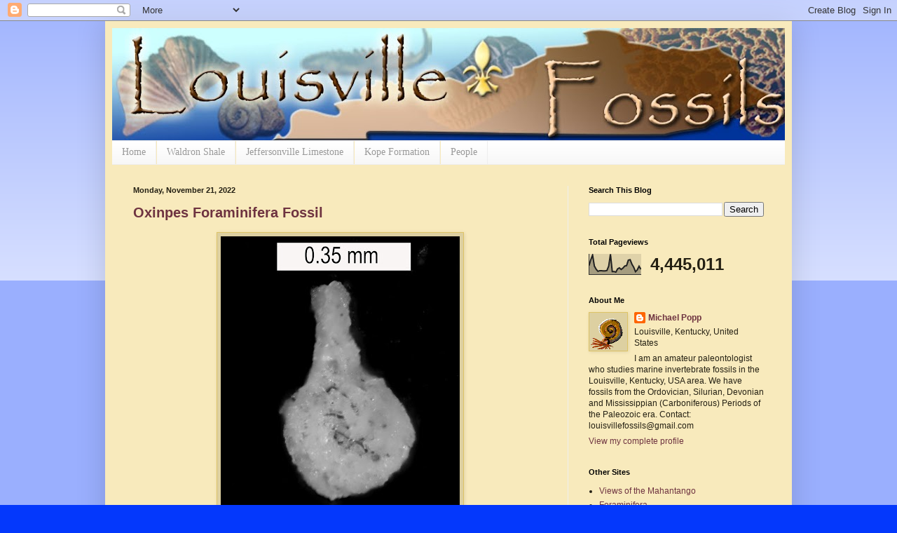

--- FILE ---
content_type: text/html; charset=UTF-8
request_url: https://louisvillefossils.blogspot.com/b/stats?style=BLACK_TRANSPARENT&timeRange=ALL_TIME&token=APq4FmDvBJpLIIXAEERAGzZh6_0HYQS5_0G3kTsiGxZpNkkheyOLTOMB3bZ-1-YPukP7oVU6fHrR9hsgZH9LZv9SyZutgSqKiA
body_size: -11
content:
{"total":4445011,"sparklineOptions":{"backgroundColor":{"fillOpacity":0.1,"fill":"#000000"},"series":[{"areaOpacity":0.3,"color":"#202020"}]},"sparklineData":[[0,44],[1,73],[2,96],[3,42],[4,26],[5,16],[6,19],[7,19],[8,18],[9,18],[10,20],[11,41],[12,100],[13,15],[14,15],[15,12],[16,28],[17,33],[18,25],[19,32],[20,42],[21,44],[22,71],[23,73],[24,51],[25,36],[26,14],[27,23],[28,41],[29,26]],"nextTickMs":60000}